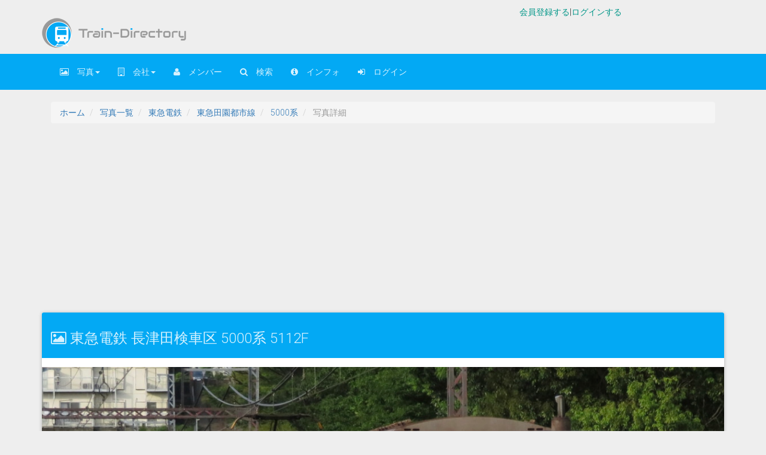

--- FILE ---
content_type: text/html; charset=UTF-8
request_url: https://train-directory.net/photos/file/41269/
body_size: 9329
content:
<!DOCTYPE html>

      <!--[if lt IE 7 ]> <html lang="ja-JP" class="no-js lt-ie10 lt-ie9 lt-ie8 lt-ie7"> <![endif]-->
<!--[if IE 7 ]>    <html lang="ja-JP" class="no-js lt-ie10 lt-ie9 lt-ie8"> <![endif]-->
<!--[if IE 8 ]>    <html lang="ja-JP" class="no-js lt-ie10 lt-ie9"> <![endif]-->
<!--[if IE 9 ]>    <html lang="ja-JP" class="no-js lt-ie10"> <![endif]-->
<!--[if (gt IE 9)|!(IE)]><!--> <html lang="ja-JP" class="no-js"> <!--<![endif]-->
<head>
<!-- Google Tag Manager -->
<script>(function(w,d,s,l,i){w[l]=w[l]||[];w[l].push({'gtm.start':
new Date().getTime(),event:'gtm.js'});var f=d.getElementsByTagName(s)[0],
j=d.createElement(s),dl=l!='dataLayer'?'&l='+l:'';j.async=true;j.src=
'https://www.googletagmanager.com/gtm.js?id='+i+dl;f.parentNode.insertBefore(j,f);
})(window,document,'script','dataLayer','GTM-K5K7QBL');</script>
<!-- End Google Tag Manager -->
    <meta charset="utf-8">
    <meta http-equiv="X-UA-Compatible" content="IE=edge">
    <meta name="viewport" content="width=device-width, initial-scale=1">


    <link rel="shortcut icon" href="/favicon.ico?124" type="image/vnd.microsoft.icon">
<link rel="icon" href="/favicon.ico?124" type="image/vnd.microsoft.icon">
<link rel="apple-touch-icon" sizes="57x57" href="/apple-touch-icon-57x57.png">
<link rel="apple-touch-icon" sizes="60x60" href="/apple-touch-icon-60x60.png">
<link rel="apple-touch-icon" sizes="72x72" href="/apple-touch-icon-72x72.png">
<link rel="apple-touch-icon" sizes="76x76" href="/apple-touch-icon-76x76.png">
<link rel="apple-touch-icon" sizes="114x114" href="/apple-touch-icon-114x114.png">
<link rel="apple-touch-icon" sizes="120x120" href="/apple-touch-icon-120x120.png">
<link rel="apple-touch-icon" sizes="144x144" href="/apple-touch-icon-144x144.png">
<link rel="apple-touch-icon" sizes="152x152" href="/apple-touch-icon-152x152.png">
<link rel="apple-touch-icon" sizes="180x180" href="/apple-touch-icon-180x180.png">
<link rel="icon" type="image/png" href="/android-chrome-192x192.png" sizes="192x192">
<link rel="icon" type="image/png" href="/favicon-48x48.png" sizes="48x48">
<link rel="icon" type="image/png" href="/favicon-96x96.png" sizes="96x96">
<link rel="icon" type="image/png" href="/favicon-16x16.png" sizes="16x16">
<link rel="icon" type="image/png" href="/favicon-32x32.png" sizes="32x32">
<link rel="manifest" href="/manifest.json">

<meta name="msapplication-TileColor" content="#2d88ef">
<meta name="msapplication-TileImage" content="/mstile-144x144.png">
<meta name = "pinterest" content = "nopin" description = "申し訳ございません。ピンを保存することはお断りしております。" />

    
    
    <meta name="description" content="東急電鉄 の 長津田検車区 5000系 5112F の写真を掲載。" /><meta name="keywords" content="Train Directory,トレクトリ,とれくとり,東急電鉄,長津田検車区,5000系,5112F,田奈駅" /><script type="application/ld+json">
                       {
                         "@context": "http://schema.org",
                         "@type": "NewsArticle",
                         "mainEntityOfPage":{
                             "@type":"WebPage",
                             "@id":"https://train-directory.net/photos/file/41269/"
                           },
                         "headline": "長津田検車区 5000系 5112F の写真 |鉄道写真投稿サイトTrain-Directory",
                         "datePublished": "2025-11-13T04:55:02+0900",
                         "dateModified": "2025-11-13T04:55:02+0900",
                         "description": "たいやきさんが田奈駅で撮影した東急電鉄 東急田園都市線 5000系 編成番号:5112Fの鉄道写真。撮影日:2021年5月14日。",
                         "author": {
                           "@type": "Person",
                           "name": "たいやき"
                         },
                         "publisher": {
                           "@type": "Organization",
                           "name": "Train-Directory",
                           "logo": {
                             "@type": "ImageObject",
                             "url": "https://train-directory.net/img/tdmarktop@3x.png",
                             "width": 150,
                             "height": 150
                         }
                             },
                         "image": {
                           "@type": "ImageObject",
                           "url": "/files/2021/05/14/224eacf2dbde251806078203eaccbb3dde8953ce_a.jpg",
                           "height":"800",
                           "width":"1200"
                         }
                       }
                       </script><script type="application/ld+json">
                       {
                         "@context": "https://schema.org",
                         "@type": "ImageObject",
                         "name": "東急電鉄 5000系 - 田奈駅",
                         "contentUrl": "/files/2021/05/14/224eacf2dbde251806078203eaccbb3dde8953ce_a.jpg",
                         "thumbnailUrl": "/files/2021/05/14/224eacf2dbde251806078203eaccbb3dde8953ce_a.jpg",
                         "datePublished": "2025-11-13T04:55:02+0900",
                         "description": "たいやきさんが田奈駅で撮影した東急電鉄 東急田園都市線 5000系 編成番号:5112Fの鉄道写真。撮影日:2021年5月14日。",
                         "creator": {
                           "@type": "Person",
                           "name": "たいやき"
                         },
                         "copyrightHolder": {
                           "@type": "Person",
                           "name": "たいやき"
                         },
                         "contentLocation": {
                           "@type": "Place",
                           "name": "田奈駅"
                         }
                       }
                       </script>    
    <!-- Organization 構造化データ -->
    <script type="application/ld+json">
    {
      "@context": "https://schema.org",
      "@type": "Organization",
      "name": "Train Directory",
      "alternateName": "トレインディレクトリ",
      "url": "https://train-directory.com/",
      "logo": "https://train-directory.com/img/tdlogotop2016@3x.png",
      "sameAs": [
        "https://twitter.com/traindirectory"
      ]
    }
    </script>

    
    
    
    
    <meta name="twitter:card" content="summary_large_image"><meta property="fb:admins" content="230906793762333" />
<meta property="og:locale" content="ja_JP" />
<meta property="og:type" content="article" />
<meta property="og:description" content="たいやきさんが田奈駅で撮影した東急電鉄 東急田園都市線 5000系 編成番号:5112Fの鉄道写真。撮影日:2021年5月14日。" />
<meta property="og:title" content="長津田検車区 5000系 5112F の写真 |鉄道写真投稿サイトTrain-Directory" /><meta property="og:url" content="https://train-directory.net/photos/file/41269/" /><meta property="og:site_name" content="Train-Directory" />
<meta property="og:image" content="https://train-directory.net/files/2021/05/14/224eacf2dbde251806078203eaccbb3dde8953ce_z.jpg" /><meta name="twitter:site" content="@2nd_train_plus" />

<meta name="twitter:domain" content="train-directory.net" />
    
    
    
    
        

    <title>長津田検車区 5000系 5112F の写真 |鉄道写真投稿サイトTrain-Directory</title>

    <!-- Bootstrap core CSS -->





	
	
    <!-- Just for debugging purposes. Don't actually copy this line! -->
    <!--[if lt IE 9]><script src="../../assets/js/ie8-responsive-file-warning.js"></script><![endif]-->

    <!-- HTML5 shim for IE8 support of HTML5 elements -->
    <!--[if lt IE 9]>
      <script src="https://oss.maxcdn.com/libs/html5shiv/3.7.0/html5shiv.js"></script>
    <![endif]-->
	
    
    

  </head>
  
  <!-- headはここまで -->

  <body>
  <!-- Google Tag Manager (noscript) -->
<noscript><iframe src="https://www.googletagmanager.com/ns.html?id=GTM-K5K7QBL"
height="0" width="0" style="display:none;visibility:hidden"></iframe></noscript>
<!-- End Google Tag Manager (noscript) -->


  <!-- ログイン用ナビゲーション -->
  <!--   <div class="row">-->
      <!--nocache-->
<div class="loginbox">
 <div class="hidden-xs col-sm-6 col-md-7 col-lg-8"></div>
 <div class="hidden-xs col-sm-6 col-md-5 col-lg-4"><a href="/users/signup/">会員登録する</a>|<a href="/users/">ログインする</a></div>

</div> <!-- </div>-->
<!--/nocache-->
<!--ヘッダー-->

 <div class="sitename"><div class="container">
 <a href="https://train-directory.net"><img src="/img/tdmarktop.png" srcset="/img/tdmarktop@2x.png 2x ,/img/tdmarktop@3x.png 3x" alt="ロゴ" class="toplogo2"  /><img src="/img/tdlogotop2016.png" srcset="/img/tdlogotop2016@2x.png 2x, /img/tdlogotop2016@3x.png 3x" alt="タイトル"  class="toplogo3"/></a>
 </div><!--/sitename-->
 </div><!--/container-->
 <!--/row--> 


 
<!-- ナビゲーション -->
        
<div class="navbar navbar-info" role="navigation">
<div class="container">
<div class="navbar-header">
<button type="button" class="navbar-toggle"
data-toggle="collapse" data-target=".navbar-collapse">
<span class="sr-only">Toggle navigation</span>
<span class="icon-bar"></span>
<span class="icon-bar"></span>
    <span class="icon-bar"></span>
</button>
</div>

<div class="collapse navbar-collapse">
<ul class="nav navbar-nav">
       
    
    <li class="dropdown">
                <a href="#" class="dropdown-toggle" data-toggle="dropdown" role="button" aria-haspopup="true" aria-expanded="false"><i class="fa fa-picture-o"></i>　写真<span class="caret"></span></a>
                <ul class="dropdown-menu toppagedrop">
                  <li><a href="/photos/">ギャラリー</a></li>
  <li><a href="/lines/">路線別一覧</a></li>

                  <li role="separator" class="divider"></li>
                  <li class="dropdown-header toppagedrop">テーマギャラリー</li>
                  <li><a href="/photos/scenery/">風景写真</a></li><li><a href="/global/">海外の写真</a></li>
                </ul>
              </li>
    
    <li class="dropdown">
                <a href="#" class="dropdown-toggle" data-toggle="dropdown" role="button" aria-haspopup="true" aria-expanded="false"><i class="fa fa-building-o"></i>　会社<span class="caret"></span></a>
                <ul class="dropdown-menu toppagedrop">
                  <li><a href="/companys/">会社別一覧</a></li>

                  <li role="separator" class="divider"></li>
                  <li class="dropdown-header toppagedrop">特に投稿が多い会社</li>
                  <li><a href="/photos/company/JR東日本/">JR東日本の写真</a></li><li><a href="/photos/company/JR西日本/">JR西日本の写真</a></li><li><a href="/photos/company/東京メトロ/">東京メトロの写真</a></li>
                    <li><a href="/photos/company/京王電鉄/">京王の写真</a></li>
                    <li><a href="/photos/company/阪急電鉄/">阪急の写真</a></li>
                </ul>
              </li>
    <li><a href="/memberlists/"><i class="fa fa-user"></i>　メンバー</a></li>


<li><a href="/photos/search/"><i class="fa fa-search"></i>　検索</a></li>    
<li><a href="/abouts/"><i class="fa fa-info-circle"></i>　インフォ</a></li>
   <!-- <li><a href="/submissions/"><i class="fa fa-cloud-upload"></i>　投稿</a></li>-->
	<li><a href="/users/"><i class="fa fa-sign-in"></i>　ログイン</a></li>
</ul>
</div><!--/.nav-collapse -->
 
</div>
</div>
 
 
 
	
	
	<!--ここからが中身-->


          
		  	<div class="container">

      <!--<div class="row row-offcanvas row-offcanvas-right">-->
                
          
            <div class="col-12 col-sm-12 col-lg-12">
            
          <style>
.breadcrumb-wrapper {
    min-height: 52px; /* パンくずリストの予想される高さを確保 */
}
.breadcrumb {
    padding: 8px 15px;
    margin-bottom: 20px;
    list-style: none;
    background-color: #f5f5f5;
    border-radius: 4px;
    font-size: 14px;
}
.breadcrumb > li {
    display: inline-block;
}
.breadcrumb > li + li:before {
    padding: 0 5px;
    color: #ccc;
    content: ">";
}
.breadcrumb > li > a {
    color: #337ab7;
    text-decoration: none;
}
.breadcrumb > li > a:hover {
    text-decoration: underline;
}
.breadcrumb > .active {
    color: #777;
}
/* モバイル対応 */
@media (max-width: 767px) {
    .breadcrumb {
        font-size: 12px;
        padding: 6px 10px;
    }
    .breadcrumb-wrapper {
        min-height: 44px;
    }
}
</style>

<div class="breadcrumb-wrapper">
    <ol class="breadcrumb">
                    <li>
                                    <a href="/">ホーム</a>                            </li>
                    <li>
                                    <a href="/gallerys/">写真一覧</a>                            </li>
                    <li>
                                    <a href="/photos/company/%E6%9D%B1%E6%80%A5%E9%9B%BB%E9%89%84/">東急電鉄</a>                            </li>
                    <li>
                                    <a href="/photos/lines/%E6%9D%B1%E6%80%A5%E7%94%B0%E5%9C%92%E9%83%BD%E5%B8%82%E7%B7%9A/">東急田園都市線</a>                            </li>
                    <li>
                                    <a href="/photos/series/5000%E7%B3%BB/">5000系</a>                            </li>
                    <li class="active">
                                    写真詳細                            </li>
            </ol>
</div>


<script type="application/ld+json">
{
    "@context": "https://schema.org",
    "@type": "BreadcrumbList",
    "itemListElement": [
        {
            "@type": "ListItem",
            "position": 1,
            "name": "ホーム",
            "item": "https://train-directory.com/"
        },
        {
            "@type": "ListItem",
            "position": 2,
            "name": "写真一覧",
            "item": "https://train-directory.com/gallerys/"
        },
        {
            "@type": "ListItem",
            "position": 3,
            "name": "東急電鉄",
            "item": "https://train-directory.com/photos/company/%E6%9D%B1%E6%80%A5%E9%9B%BB%E9%89%84/"
        },
        {
            "@type": "ListItem",
            "position": 4,
            "name": "東急田園都市線",
            "item": "https://train-directory.com/photos/lines/%E6%9D%B1%E6%80%A5%E7%94%B0%E5%9C%92%E9%83%BD%E5%B8%82%E7%B7%9A/"
        },
        {
            "@type": "ListItem",
            "position": 5,
            "name": "5000系",
            "item": "https://train-directory.com/photos/series/5000%E7%B3%BB/"
        },
        {
            "@type": "ListItem",
            "position": 6,
            "name": "写真詳細"
        }
    ]
}</script>            
          <div class="row">
          
          <div class="toppagephotocontainer">
             

  <script async src="https://pagead2.googlesyndication.com/pagead/js/adsbygoogle.js?client=ca-pub-3858972979719136"
     crossorigin="anonymous"></script>
<!-- traindirectory_file_top -->
<ins class="adsbygoogle"
     style="display:block"
     data-ad-client="ca-pub-3858972979719136"
     data-ad-slot="5901207792"
     data-ad-format="auto"
     data-full-width-responsive="true"></ins>
<script>
     (adsbygoogle = window.adsbygoogle || []).push({});
</script>
<br />


                                                <div class="panel panel-info">
  <div class="panel-heading">
                 <h3><i class="fa fa-photo"></i>
                 
                 東急電鉄 長津田検車区 5000系 5112F</h3></div><div class="panel-body"><div class="row">
 
              <p>
<img src="/files/2021/05/14/224eacf2dbde251806078203eaccbb3dde8953ce_a.jpg" alt="東急電鉄 長津田検車区 5000系 5112F" width="100%" /></p>
<div class="sharebox">

  <div class="share twitter"><a href="https://twitter.com/share" class="twitter-share-button" data-count="vertical">Tweet</a><script>!function(d,s,id){var js,fjs=d.getElementsByTagName(s)[0],p=/^http:/.test(d.location)?'http':'https';if(!d.getElementById(id)){js=d.createElement(s);js.id=id;js.src=p+'://platform.twitter.com/widgets.js';fjs.parentNode.insertBefore(js,fjs);}}(document, 'script', 'twitter-wjs');</script></div>
  <div class="share facebook"><iframe src="https://www.facebook.com/plugins/share_button.php?href=https%3A%2F%2Ftrain-directory.net%2Fphotos%2Ffile%2F41269%2F&layout=button&size=small&mobile_iframe=true&width=60&height=20&appId" width="60" height="20" style="border:none;overflow:hidden" scrolling="no" frameborder="0" allowTransparency="true"></iframe></div>
  <div class="share hatena"><a href="http://b.hatena.ne.jp/entry/" class="hatena-bookmark-button" data-hatena-bookmark-layout="standard-noballoon" data-hatena-bookmark-lang="ja" title="このエントリーをはてなブックマークに追加"><img src="https://b.st-hatena.com/images/entry-button/button-only@2x.png" alt="このエントリーをはてなブックマークに追加" width="20" height="20" style="border: none;" /></a><script type="text/javascript" src="https://b.st-hatena.com/js/bookmark_button.js" charset="utf-8" async="async"></script></div>

</div>
                                          
    <div class="col-xs-12 col-sm-6 col-md-6 col-lg-6">
    <div class="row">
    <div class="list-group">
  <div class="list-group-item">
    <div class="row-picture">
        <img src="https://2nd-train.net/files/icon/2023/01/588866324ec9b8d0e6127c5dc054478da975ae82.jpeg" alt="icon" class="circle" />      <p class="textcentering">撮影者</p>
    </div>
    <div class="row-content">
      <h4 class="list-group-item-heading"><a href="/members/user/1444/">たいやき</a></h4>

      <p class="list-group-item-text">
      ホームページ無し      </p></div>
  </div>  <div class="list-group-separator"></div>
          <div class="list-group-item">
    <div class="row-action-primary">
      <i class="fa fa-folder-open" aria-hidden="true"></i>
      <p class="textcentering">会社名</p>
    </div>
    <div class="row-content">
      <h4 class="list-group-item-heading">東急電鉄</h4>

      <p class="list-group-item-text"><a href="/photos/company/東急電鉄/">東急電鉄の他の画像を見る</a></p>
    </div>
  </div>
          <div class="list-group-separator"></div>
  <div class="list-group-item">
    <div class="row-action-primary">
      <i class="fa fa-folder-open" aria-hidden="true"></i>
      <p class="textcentering">形式</p>
    </div>
    <div class="row-content">
      <h4 class="list-group-item-heading">東急電鉄5000系</h4>

      <p class="list-group-item-text"><a href="/photos/series/東急電鉄/5000系/">東急電鉄5000系の他の画像を見る</a></p>
    </div>
  </div>
          <div class="list-group-separator"></div>
          <div class="list-group-item">
    <div class="row-action-primary">
      <i class="fa fa-train" aria-hidden="true"></i>
      <p class="textcentering">車両</p>
    </div>
    <div class="row-content">
      <h4 class="list-group-item-heading">5112F</h4>

      <p class="list-group-item-text"><a href="/photos/formation/東急電鉄/5000系/5112F/">東急電鉄5000系5112Fの他の画像を見る</a></p>
    </div>
  </div><div class="list-group-separator"></div>
        <!--カメラ情報の設定がされている時のみ公開-->
                          <div class="list-group-item">
            <div class="row-action-primary">
              <i class="fa fa-home" aria-hidden="true"></i>
              <p class="textcentering">所属</p>
            </div>
            <div class="row-content">
              <h4 class="list-group-item-heading">長津田検車区</h4>
        
              <p class="list-group-item-text"><a href="/photos/affiliation/長津田検車区/">長津田検車区の他の画像を見る</a></p>
            </div>
          </div><div class="list-group-separator"></div>
                <!--カメラ情報の設定がされている時のみ公開-->
                          <div class="list-group-item">
    <div class="row-action-primary">
      <i class="fa fa-camera" aria-hidden="true"></i>
      <p class="textcentering">撮影データ</p>
    </div>
    <div class="row-content">
      <h4 class="list-group-item-heading">Canon PowerShot SX720 HS</h4>

      <p class="list-group-item-text">F値:5.6、シャッタースピード:1/1000、ISO:400、焦点距離:24.031mm</p>
    </div>
  </div><div class="list-group-separator"></div>
            
              
        </div> </div>
    
    </div>
      <div class="col-xs-12 col-sm-6 col-md-6 col-lg-6">
          <div class="row">
          <div class="list-group">
  <div class="list-group-item">
    <div class="row-action-primary">
      <i class="fa fa-flag" aria-hidden="true"></i>
      <p class="textcentering">撮影地</p>
    </div>
    <div class="row-content">
      <h4 class="list-group-item-heading">
      
      田奈駅      </h4>

      <p class="list-group-item-text"><a href="https://2nd-train.net/photopoints/point/田奈駅/">田奈駅で撮影された他の画像を見る</a></p>

    </div>
  </div>
  <div class="list-group-separator"></div>
              
                        <div class="list-group-item">
    <div class="row-action-primary">
      <i class="fa fa-train" aria-hidden="true"></i>
      <p class="textcentering">路線</p>
    </div>
    <div class="row-content">
      <h4 class="list-group-item-heading">東急田園都市線</h4>

      <p class="list-group-item-text"><a href="/photos/lines/東急田園都市線/">東急田園都市線の他の画像を見る</a></p>
    </div>
  </div><div class="list-group-separator"></div>
                            
              
  <div class="list-group-item">
    <div class="row-action-primary">
      <i class="fa fa-calendar" aria-hidden="true"></i>
      <p class="textcentering">撮影日</p>
    </div>
    <div class="row-content">
      <h4 class="list-group-item-heading">2021年5月14日</h4>

      <p class="list-group-item-text"><a href="/photos/photodays/2021-05-14/">2021年5月14日に撮影された他の画像を見る</a></p>
    </div>
  </div>
  <div class="list-group-separator"></div>
  <div class="list-group-item">
    <div class="row-action-primary">
      <i class="fa fa-thumbs-o-up" aria-hidden="true"></i>
      <p class="textcentering">お気に入り</p>
    </div>
    <div class="row-content">
      <h4 class="list-group-item-heading">0</h4>

      <p class="list-group-item-text"></p>
    </div>
  </div>
  <div class="list-group-separator"></div>
                                    </div></div>
          
      </div>
                                      
                                      <!-- 地図-->
                                      </div><!--/span-->

<!--addspace-->






                
                                      </div></div>

                                      <script async src="https://pagead2.googlesyndication.com/pagead/js/adsbygoogle.js?client=ca-pub-3858972979719136"
     crossorigin="anonymous"></script>
<ins class="adsbygoogle"
     style="display:block"
     data-ad-format="autorelaxed"
     data-ad-client="ca-pub-3858972979719136"
     data-ad-slot="9648881112"></ins>
<script>
     (adsbygoogle = window.adsbygoogle || []).push({});
</script>                                      
</div>



<br />
<br />
            
            
            
            

        
<br />
                </div></div></div>		  
          





      <hr>

      <!--<footer>-->
          
<div class="well">
  <p>&copy; train-directory by Nanohana　<a href="https://2nd-train.net/infomations/article/19/">プライバシーポリシー</a>　<a href="https://2nd-train.net/infomations/article/19/#outsider">利用者情報の外部送信について</a></p>
</div>
      <!--</footer>-->

    <!--/.container-->



    <!-- Bootstrap core JavaScript
    ================================================== -->
    <!-- Placed at the end of the document so the pages load faster -->
    
	  <link rel="stylesheet" type="text/css" href="//fonts.googleapis.com/css?family=Roboto:300,400,500,700">
  <link rel="stylesheet" type="text/css" href="//fonts.googleapis.com/icon?family=Material+Icons">

        	<link rel="stylesheet" type="text/css" href="/css/bootstrap.min.css" /><link rel="stylesheet" type="text/css" href="/css/td.css?20180103" /><link rel="stylesheet" type="text/css" href="/css/photopoints.css?20200522" /><link rel="stylesheet" type="text/css" href="/css/justifiedGallery.min.css" /><link rel="stylesheet" type="text/css" href="/css/rwd-table.min.css" /><link rel="stylesheet" type="text/css" href="/css/bootstrap-material-design.css" /><link rel="stylesheet" type="text/css" href="/css/ripples.min.css" /><link rel="stylesheet" type="text/css" href="/css/jquery-ui.css" /><link rel="stylesheet" type="text/css" href="/css/offline-notification.css" /><link rel="stylesheet" type="text/css" href="/css/jquery.dropdown.css" />    <link href="//maxcdn.bootstrapcdn.com/font-awesome/4.4.0/css/font-awesome.min.css" rel="stylesheet">


			<script type="text/javascript" src="/js/moment.min.js"></script>    <!--<script src="https://ajax.googleapis.com/ajax/libs/jquery/1.11.0/jquery.min.js"></script>-->

<script type="text/javascript" src="/js/jquery-1.11.1.min.js"></script><script type="text/javascript" src="/js/jquery-ui.min.js"></script><script type="text/javascript" src="/js/respond.min.js"></script><script type="text/javascript" src="/js/bootstrap.min.js"></script><script type="text/javascript" src="/js/offcanvas.js"></script><script type="text/javascript" src="/js/jquery.justifiedGallery.min.js"></script><script type="text/javascript" src="/js/material.min.js"></script><script type="text/javascript" src="/js/ripples.min.js"></script><script type="text/javascript" src="/js/jquery.dropdown.min.js"></script><script type="text/javascript" src="/js/nouislider.min.js"></script>    


<!-- Dropdown.js -->
<!--<script src="https://cdn.rawgit.com/FezVrasta/dropdown.js/master/jquery.dropdown.js"></script>-->
<script>
  $("#dropdown-menu select").dropdown();
</script>
      
	  <script>
          

   $(function() {


	   $('#mygallery').justifiedGallery({'lastRow': 'justify', 'rowHeight':120, 'fixedHeight':false, 'captions':true,'sizeRangeSuffixes':{'lt100':'_m',
	   'lt240':'_m',
	   'lt360':'_n',
	   'lt500':'_z',
	   'lt640':'_z',
	   'lt1024':'_a'}, 'randomize':false, 'margins':1});


      
   });

</script>	  
      
          <!-- Sliders -->
<!--<script src="//cdnjs.cloudflare.com/ajax/libs/noUiSlider/6.2.0/jquery.nouislider.min.js"></script>-->
<script>
  $(function () {
    $.material.init();
    if ($(".shor").length && typeof $(".shor").noUiSlider === 'function') {
      $(".shor").noUiSlider({
        start: 40,
        connect: "lower",
        range: {
          min: 0,
          max: 100
        }
      });
    }

    if ($(".svert").length && typeof $(".svert").noUiSlider === 'function') {
      $(".svert").noUiSlider({
        orientation: "vertical",
        start: 40,
        connect: "lower",
        range: {
          min: 0,
          max: 100
        }
      });
    }
  });
</script>

<script>
// Service Worker registration with environment detection
(function() {
  // Check if Service Worker is supported
  if (!('serviceWorker' in navigator)) {
    console.log('Service Worker is not supported in this browser');
    return;
  }
  
  // Register Service Worker in HTTPS or localhost environments
  var canRegister = window.location.protocol === 'https:' || 
                    window.location.hostname === 'localhost' ||
                    window.location.hostname === '127.0.0.1';
  
  if (!canRegister) {
    console.log('Service Worker: Registration requires HTTPS or localhost');
    return;
  }
  
  // Log current environment
  console.log('Service Worker: Environment check passed', {
    protocol: window.location.protocol,
    hostname: window.location.hostname
  });
  
  // Register Service Worker
  window.addEventListener('load', function() {
    navigator.serviceWorker.register('/sw.js')
      .then(function(registration) {
        console.log('ServiceWorker registration successful with scope: ', registration.scope);

        // Store registration for later use
        window.swRegistration = registration;

        // Periodic cache cleanup (every 24 hours)
        setInterval(function() {
          if (navigator.serviceWorker.controller) {
            navigator.serviceWorker.controller.postMessage({ type: 'CLEANUP_CACHES' });
          }
        }, 24 * 60 * 60 * 1000);
      })
      .catch(function(err) {
        console.error('ServiceWorker registration failed: ', err);
      });
  });
  
  // Handle logout - clear all caches
    
  // Listen for online/offline events
  window.addEventListener('online', function() {
    console.log('Service Worker: Back online');
  });
  
  window.addEventListener('offline', function() {
    console.log('Service Worker: Gone offline');
  });
  
  // Send pending errors when back online
  window.addEventListener('online', function() {
    if (navigator.serviceWorker.controller) {
      // Trigger sync of pending errors
      sendPendingErrors();
    }
  });
})();

// Offline notification management
var offlineNotification = null;

// Show offline notification
window.addEventListener('offline', function() {
  if (!offlineNotification) {
    offlineNotification = document.createElement('div');
    offlineNotification.className = 'offline-notification';
    offlineNotification.innerHTML = 
      '<div class="offline-bar">' +
        '<i class="fa fa-exclamation-triangle"></i> ' +
        '<span>オフラインです - キャッシュされたコンテンツのみ表示可能</span> ' +
        '<button class="btn-retry" onclick="retryConnection()">再接続</button>' +
      '</div>';
    document.body.insertBefore(offlineNotification, document.body.firstChild);
  }
});

// Hide offline notification when back online
window.addEventListener('online', function() {
  if (offlineNotification) {
    offlineNotification.classList.add('fade-out');
    setTimeout(function() {
      if (offlineNotification && offlineNotification.parentNode) {
        offlineNotification.parentNode.removeChild(offlineNotification);
        offlineNotification = null;
      }
    }, 300);
    
    // Show temporary success message
    var successNotification = document.createElement('div');
    successNotification.className = 'offline-notification success';
    successNotification.innerHTML = 
      '<div class="offline-bar success-bar">' +
        '<i class="fa fa-check-circle"></i> ' +
        '<span>オンラインに復帰しました</span>' +
      '</div>';
    document.body.insertBefore(successNotification, document.body.firstChild);
    
    setTimeout(function() {
      successNotification.classList.add('fade-out');
      setTimeout(function() {
        if (successNotification.parentNode) {
          successNotification.parentNode.removeChild(successNotification);
        }
      }, 300);
    }, 3000);
  }
});

// Retry connection
function retryConnection() {
  fetch('/users/ping', { method: 'HEAD' })
    .then(function() {
      window.location.reload();
    })
    .catch(function() {
      alert('まだオフラインです。しばらくしてから再度お試しください。');
    });
}

// Send pending errors from IndexedDB
async function sendPendingErrors() {
  if (!('indexedDB' in window)) {
    return;
  }
  
  try {
    const db = await new Promise((resolve, reject) => {
      const request = indexedDB.open('sw-error-logs', 1);
      request.onsuccess = () => resolve(request.result);
      request.onerror = () => reject(request.error);
    });
    
    const transaction = db.transaction(['errors'], 'readonly');
    const store = transaction.objectStore('errors');
    const errors = await new Promise((resolve, reject) => {
      const request = store.getAll();
      request.onsuccess = () => resolve(request.result);
      request.onerror = () => reject(request.error);
    });
    
    if (errors.length > 0) {
      console.log('Syncing ' + errors.length + ' pending errors');
      // Service Worker will handle the sync
    }
  } catch (e) {
    console.error('Failed to check pending errors:', e);
  }
}

// Listen for manifest updates from Service Worker
// Service Worker automatic updates with safe timing
if ('serviceWorker' in navigator) {
  // Track Ajax requests for safe update timing
  var activeRequests = 0;
  
  $(document).ajaxStart(function() {
    activeRequests++;
  });
  
  $(document).ajaxComplete(function() {
    activeRequests--;
  });
  
  // Handle controller changes (new Service Worker activated)
  navigator.serviceWorker.addEventListener('controllerchange', function() {
    // Wait for safe timing to reload
    if (activeRequests === 0 && !$('form[data-submitting="true"]').length) {
      // Safe to reload immediately
      window.location.reload();
    } else {
      // Wait for current operations to complete
      var checkInterval = setInterval(function() {
        if (activeRequests === 0 && !$('form[data-submitting="true"]').length) {
          clearInterval(checkInterval);
          window.location.reload();
        }
      }, 500);
    }
  });
  
  // Mark forms as submitting
  $(document).on('submit', 'form', function() {
    $(this).attr('data-submitting', 'true');
  });
}
</script>
    

  </body>
</html>


--- FILE ---
content_type: text/html; charset=utf-8
request_url: https://www.google.com/recaptcha/api2/aframe
body_size: 268
content:
<!DOCTYPE HTML><html><head><meta http-equiv="content-type" content="text/html; charset=UTF-8"></head><body><script nonce="pRFJMfx7gCzuYqAZYe_Ltw">/** Anti-fraud and anti-abuse applications only. See google.com/recaptcha */ try{var clients={'sodar':'https://pagead2.googlesyndication.com/pagead/sodar?'};window.addEventListener("message",function(a){try{if(a.source===window.parent){var b=JSON.parse(a.data);var c=clients[b['id']];if(c){var d=document.createElement('img');d.src=c+b['params']+'&rc='+(localStorage.getItem("rc::a")?sessionStorage.getItem("rc::b"):"");window.document.body.appendChild(d);sessionStorage.setItem("rc::e",parseInt(sessionStorage.getItem("rc::e")||0)+1);localStorage.setItem("rc::h",'1762977305079');}}}catch(b){}});window.parent.postMessage("_grecaptcha_ready", "*");}catch(b){}</script></body></html>

--- FILE ---
content_type: text/html; charset=UTF-8
request_url: https://train-directory.net/photos/file/41269/
body_size: -349
content:
<!DOCTYPE html>

      <!--[if lt IE 7 ]> <html lang="ja-JP" class="no-js lt-ie10 lt-ie9 lt-ie8 lt-ie7"> <![endif]-->
<!--[if IE 7 ]>    <html lang="ja-JP" class="no-js lt-ie10 lt-ie9 lt-ie8"> <![endif]-->
<!--[if IE 8 ]>    <html lang="ja-JP" class="no-js lt-ie10 lt-ie9"> <![endif]-->
<!--[if IE 9 ]>    <html lang="ja-JP" class="no-js lt-ie10"> <![endif]-->
<!--[if (gt IE 9)|!(IE)]><!--> <html lang="ja-JP" class="no-js"> <!--<![endif]-->
<head>
<!-- Google Tag Manager -->
<script>(function(w,d,s,l,i){w[l]=w[l]||[];w[l].push({'gtm.start':
new Date().getTime(),event:'gtm.js'});var f=d.getElementsByTagName(s)[0],
j=d.createElement(s),dl=l!='dataLayer'?'&l='+l:'';j.async=true;j.src=
'https://www.googletagmanager.com/gtm.js?id='+i+dl;f.parentNode.insertBefore(j,f);
})(window,document,'script','dataLayer','GTM-K5K7QBL');</script>
<!-- End Google Tag Manager -->
    <meta charset="utf-8">
    <meta http-equiv="X-UA-Compatible" content="IE=edge">
    <meta name="viewport" content="width=device-width, initial-scale=1">


    <link rel="shortcut icon" href="/favicon.ico?124" type="image/vnd.microsoft.icon">
<link rel="icon" href="/favicon.ico?124" type="image/vnd.microsoft.icon">
<link rel="apple-touch-icon" sizes="57x57" href="/apple-touch-icon-57x57.png">
<link rel="apple-touch-icon" sizes="60x60" href="/apple-touch-icon-60x60.png">
<link rel="apple-touch-icon" sizes="72x72" href="/apple-touch-icon-72x72.png">
<link rel="apple-touch-icon" sizes="76x76" href="/apple-touch-icon-76x76.png">
<link rel="apple-touch-icon" sizes="114x114" href="/apple-touch-icon-114x114.png">
<link rel="apple-touch-icon" sizes="120x120" href="/apple-touch-icon-120x120.png">
<link rel="apple-touch-icon" sizes="144x144" href="/apple-touch-icon-144x144.png">
<link rel="apple-touch-icon" sizes="152x152" href="/apple-touch-icon-152x152.png">
<link rel="apple-touch-icon" sizes="180x180" href="/apple-touch-icon-180x180.png">
<link rel="icon" type="image/png" href="/android-chrome-192x192.png" sizes="192x192">
<link rel="icon" type="image/png" href="/favicon-48x48.png" sizes="48x48">
<link rel="icon" type="image/png" href="/favicon-96x96.png" sizes="96x96">
<link rel="icon" type="image/png" href="/favicon-16x16.png" sizes="16x16">
<link rel="icon" type="image/png" href="/favicon-32x32.png" sizes="32x32">
<link rel="manifest" href="/manifest.json">

<meta name="msapplication-TileColor" content="#2d88ef">
<meta name="msapplication-TileImage" content="/mstile-144x144.png">
<meta name = "pinterest" content = "nopin" description = "申し訳ございません。ピンを保存することはお断りしております。" />

    
    
    <meta name="description" content="東急電鉄 の 長津田検車区 5000系 5112F の写真を掲載。" /><meta name="keywords" content="Train Directory,トレクトリ,とれくとり,東急電鉄,長津田検車区,5000系,5112F,田奈駅" /><script type="application/ld+json">
                       {
                         "@context": "http://schema.org",
                         "@type": "NewsArticle",
                         "mainEntityOfPage":{
                             "@type":"WebPage",
                             "@id":"https://train-directory.net/photos/file/41269/"
                           },
                         "headline": "長津田検車区 5000系 5112F の写真 |鉄道写真投稿サイトTrain-Directory",
                         "datePublished": "2025-11-13T04:55:05+0900",
                         "dateModified": "2025-11-13T04:55:05+0900",
                         "description": "たいやきさんが田奈駅で撮影した東急電鉄 東急田園都市線 5000系 編成番号:5112Fの鉄道写真。撮影日:2021年5月14日。",
                         "author": {
                           "@type": "Person",
                           "name": "たいやき"
                         },
                         "publisher": {
                           "@type": "Organization",
                           "name": "Train-Directory",
                           "logo": {
                             "@type": "ImageObject",
                             "url": "https://train-directory.net/img/tdmarktop@3x.png",
                             "width": 150,
                             "height": 150
                         }
                             },
                         "image": {
                           "@type": "ImageObject",
                           "url": "/files/2021/05/14/224eacf2dbde251806078203eaccbb3dde8953ce_a.jpg",
                           "height":"800",
                           "width":"1200"
                         }
                       }
                       </script><script type="application/ld+json">
                       {
                         "@context": "https://schema.org",
                         "@type": "ImageObject",
                         "name": "東急電鉄 5000系 - 田奈駅",
                         "contentUrl": "/files/2021/05/14/224eacf2dbde251806078203eaccbb3dde8953ce_a.jpg",
                         "thumbnailUrl": "/files/2021/05/14/224eacf2dbde251806078203eaccbb3dde8953ce_a.jpg",
                         "datePublished": "2025-11-13T04:55:05+0900",
                         "description": "たいやきさんが田奈駅で撮影した東急電鉄 東急田園都市線 5000系 編成番号:5112Fの鉄道写真。撮影日:2021年5月14日。",
                         "creator": {
                           "@type": "Person",
                           "name": "たいやき"
                         },
                         "copyrightHolder": {
                           "@type": "Person",
                           "name": "たいやき"
                         },
                         "contentLocation": {
                           "@type": "Place",
                           "name": "田奈駅"
                         }
                       }
                       </script>    
    <!-- Organization 構造化データ -->
    <script type="application/ld+json">
    {
      "@context": "https://schema.org",
      "@type": "Organization",
      "name": "Train Directory",
      "alternateName": "トレインディレクトリ",
      "url": "https://train-directory.com/",
      "logo": "https://train-directory.com/img/tdlogotop2016@3x.png",
      "sameAs": [
        "https://twitter.com/traindirectory"
      ]
    }
    </script>

    
    
    
    
    <meta name="twitter:card" content="summary_large_image"><meta property="fb:admins" content="230906793762333" />
<meta property="og:locale" content="ja_JP" />
<meta property="og:type" content="article" />
<meta property="og:description" content="たいやきさんが田奈駅で撮影した東急電鉄 東急田園都市線 5000系 編成番号:5112Fの鉄道写真。撮影日:2021年5月14日。" />
<meta property="og:title" content="長津田検車区 5000系 5112F の写真 |鉄道写真投稿サイトTrain-Directory" /><meta property="og:url" content="https://train-directory.net/photos/file/41269/" /><meta property="og:site_name" content="Train-Directory" />
<meta property="og:image" content="https://train-directory.net/files/2021/05/14/224eacf2dbde251806078203eaccbb3dde8953ce_z.jpg" /><meta name="twitter:site" content="@2nd_train_plus" />

<meta name="twitter:domain" content="train-directory.net" />
    
    
    
    
        

    <title>長津田検車区 5000系 5112F の写真 |鉄道写真投稿サイトTrain-Directory</title>

    <!-- Bootstrap core CSS -->





	
	
    <!-- Just for debugging purposes. Don't actually copy this line! -->
    <!--[if lt IE 9]><script src="../../assets/js/ie8-responsive-file-warning.js"></script><![endif]-->

    <!-- HTML5 shim for IE8 support of HTML5 elements -->
    <!--[if lt IE 9]>
      <script src="https://oss.maxcdn.com/libs/html5shiv/3.7.0/html5shiv.js"></script>
    <![endif]-->
	
    
    

  </head>
  
  <!-- headはここまで -->

  <body>
  <!-- Google Tag Manager (noscript) -->
<noscript><iframe src="https://www.googletagmanager.com/ns.html?id=GTM-K5K7QBL"
height="0" width="0" style="display:none;visibility:hidden"></iframe></noscript>
<!-- End Google Tag Manager (noscript) -->


  <!-- ログイン用ナビゲーション -->
  <!--   <div class="row">-->
      <!--nocache-->
<div class="loginbox">
 <div class="hidden-xs col-sm-6 col-md-7 col-lg-8"></div>
 <div class="hidden-xs col-sm-6 col-md-5 col-lg-4"><a href="/users/signup/">会員登録する</a>|<a href="/users/">ログインする</a></div>

</div> <!-- </div>-->
<!--/nocache-->
<!--ヘッダー-->

 <div class="sitename"><div class="container">
 <a href="https://train-directory.net"><img src="/img/tdmarktop.png" srcset="/img/tdmarktop@2x.png 2x ,/img/tdmarktop@3x.png 3x" alt="ロゴ" class="toplogo2"  /><img src="/img/tdlogotop2016.png" srcset="/img/tdlogotop2016@2x.png 2x, /img/tdlogotop2016@3x.png 3x" alt="タイトル"  class="toplogo3"/></a>
 </div><!--/sitename-->
 </div><!--/container-->
 <!--/row--> 


 
<!-- ナビゲーション -->
        
<div class="navbar navbar-info" role="navigation">
<div class="container">
<div class="navbar-header">
<button type="button" class="navbar-toggle"
data-toggle="collapse" data-target=".navbar-collapse">
<span class="sr-only">Toggle navigation</span>
<span class="icon-bar"></span>
<span class="icon-bar"></span>
    <span class="icon-bar"></span>
</button>
</div>

<div class="collapse navbar-collapse">
<ul class="nav navbar-nav">
       
    
    <li class="dropdown">
                <a href="#" class="dropdown-toggle" data-toggle="dropdown" role="button" aria-haspopup="true" aria-expanded="false"><i class="fa fa-picture-o"></i>　写真<span class="caret"></span></a>
                <ul class="dropdown-menu toppagedrop">
                  <li><a href="/photos/">ギャラリー</a></li>
  <li><a href="/lines/">路線別一覧</a></li>

                  <li role="separator" class="divider"></li>
                  <li class="dropdown-header toppagedrop">テーマギャラリー</li>
                  <li><a href="/photos/scenery/">風景写真</a></li><li><a href="/global/">海外の写真</a></li>
                </ul>
              </li>
    
    <li class="dropdown">
                <a href="#" class="dropdown-toggle" data-toggle="dropdown" role="button" aria-haspopup="true" aria-expanded="false"><i class="fa fa-building-o"></i>　会社<span class="caret"></span></a>
                <ul class="dropdown-menu toppagedrop">
                  <li><a href="/companys/">会社別一覧</a></li>

                  <li role="separator" class="divider"></li>
                  <li class="dropdown-header toppagedrop">特に投稿が多い会社</li>
                  <li><a href="/photos/company/JR東日本/">JR東日本の写真</a></li><li><a href="/photos/company/JR西日本/">JR西日本の写真</a></li><li><a href="/photos/company/東京メトロ/">東京メトロの写真</a></li>
                    <li><a href="/photos/company/京王電鉄/">京王の写真</a></li>
                    <li><a href="/photos/company/阪急電鉄/">阪急の写真</a></li>
                </ul>
              </li>
    <li><a href="/memberlists/"><i class="fa fa-user"></i>　メンバー</a></li>


<li><a href="/photos/search/"><i class="fa fa-search"></i>　検索</a></li>    
<li><a href="/abouts/"><i class="fa fa-info-circle"></i>　インフォ</a></li>
   <!-- <li><a href="/submissions/"><i class="fa fa-cloud-upload"></i>　投稿</a></li>-->
	<li><a href="/users/"><i class="fa fa-sign-in"></i>　ログイン</a></li>
</ul>
</div><!--/.nav-collapse -->
 
</div>
</div>
 
 
 
	
	
	<!--ここからが中身-->


          
		  	<div class="container">

      <!--<div class="row row-offcanvas row-offcanvas-right">-->
                
          
            <div class="col-12 col-sm-12 col-lg-12">
            
          <style>
.breadcrumb-wrapper {
    min-height: 52px; /* パンくずリストの予想される高さを確保 */
}
.breadcrumb {
    padding: 8px 15px;
    margin-bottom: 20px;
    list-style: none;
    background-color: #f5f5f5;
    border-radius: 4px;
    font-size: 14px;
}
.breadcrumb > li {
    display: inline-block;
}
.breadcrumb > li + li:before {
    padding: 0 5px;
    color: #ccc;
    content: ">";
}
.breadcrumb > li > a {
    color: #337ab7;
    text-decoration: none;
}
.breadcrumb > li > a:hover {
    text-decoration: underline;
}
.breadcrumb > .active {
    color: #777;
}
/* モバイル対応 */
@media (max-width: 767px) {
    .breadcrumb {
        font-size: 12px;
        padding: 6px 10px;
    }
    .breadcrumb-wrapper {
        min-height: 44px;
    }
}
</style>

<div class="breadcrumb-wrapper">
    <ol class="breadcrumb">
                    <li>
                                    <a href="/">ホーム</a>                            </li>
                    <li>
                                    <a href="/gallerys/">写真一覧</a>                            </li>
                    <li>
                                    <a href="/photos/company/%E6%9D%B1%E6%80%A5%E9%9B%BB%E9%89%84/">東急電鉄</a>                            </li>
                    <li>
                                    <a href="/photos/lines/%E6%9D%B1%E6%80%A5%E7%94%B0%E5%9C%92%E9%83%BD%E5%B8%82%E7%B7%9A/">東急田園都市線</a>                            </li>
                    <li>
                                    <a href="/photos/series/5000%E7%B3%BB/">5000系</a>                            </li>
                    <li class="active">
                                    写真詳細                            </li>
            </ol>
</div>


<script type="application/ld+json">
{
    "@context": "https://schema.org",
    "@type": "BreadcrumbList",
    "itemListElement": [
        {
            "@type": "ListItem",
            "position": 1,
            "name": "ホーム",
            "item": "https://train-directory.com/"
        },
        {
            "@type": "ListItem",
            "position": 2,
            "name": "写真一覧",
            "item": "https://train-directory.com/gallerys/"
        },
        {
            "@type": "ListItem",
            "position": 3,
            "name": "東急電鉄",
            "item": "https://train-directory.com/photos/company/%E6%9D%B1%E6%80%A5%E9%9B%BB%E9%89%84/"
        },
        {
            "@type": "ListItem",
            "position": 4,
            "name": "東急田園都市線",
            "item": "https://train-directory.com/photos/lines/%E6%9D%B1%E6%80%A5%E7%94%B0%E5%9C%92%E9%83%BD%E5%B8%82%E7%B7%9A/"
        },
        {
            "@type": "ListItem",
            "position": 5,
            "name": "5000系",
            "item": "https://train-directory.com/photos/series/5000%E7%B3%BB/"
        },
        {
            "@type": "ListItem",
            "position": 6,
            "name": "写真詳細"
        }
    ]
}</script>            
          <div class="row">
          
          <div class="toppagephotocontainer">
             

  <script async src="https://pagead2.googlesyndication.com/pagead/js/adsbygoogle.js?client=ca-pub-3858972979719136"
     crossorigin="anonymous"></script>
<!-- traindirectory_file_top -->
<ins class="adsbygoogle"
     style="display:block"
     data-ad-client="ca-pub-3858972979719136"
     data-ad-slot="5901207792"
     data-ad-format="auto"
     data-full-width-responsive="true"></ins>
<script>
     (adsbygoogle = window.adsbygoogle || []).push({});
</script>
<br />


                                                <div class="panel panel-info">
  <div class="panel-heading">
                 <h3><i class="fa fa-photo"></i>
                 
                 東急電鉄 長津田検車区 5000系 5112F</h3></div><div class="panel-body"><div class="row">
 
              <p>
<img src="/files/2021/05/14/224eacf2dbde251806078203eaccbb3dde8953ce_a.jpg" alt="東急電鉄 長津田検車区 5000系 5112F" width="100%" /></p>
<div class="sharebox">

  <div class="share twitter"><a href="https://twitter.com/share" class="twitter-share-button" data-count="vertical">Tweet</a><script>!function(d,s,id){var js,fjs=d.getElementsByTagName(s)[0],p=/^http:/.test(d.location)?'http':'https';if(!d.getElementById(id)){js=d.createElement(s);js.id=id;js.src=p+'://platform.twitter.com/widgets.js';fjs.parentNode.insertBefore(js,fjs);}}(document, 'script', 'twitter-wjs');</script></div>
  <div class="share facebook"><iframe src="https://www.facebook.com/plugins/share_button.php?href=https%3A%2F%2Ftrain-directory.net%2Fphotos%2Ffile%2F41269%2F&layout=button&size=small&mobile_iframe=true&width=60&height=20&appId" width="60" height="20" style="border:none;overflow:hidden" scrolling="no" frameborder="0" allowTransparency="true"></iframe></div>
  <div class="share hatena"><a href="http://b.hatena.ne.jp/entry/" class="hatena-bookmark-button" data-hatena-bookmark-layout="standard-noballoon" data-hatena-bookmark-lang="ja" title="このエントリーをはてなブックマークに追加"><img src="https://b.st-hatena.com/images/entry-button/button-only@2x.png" alt="このエントリーをはてなブックマークに追加" width="20" height="20" style="border: none;" /></a><script type="text/javascript" src="https://b.st-hatena.com/js/bookmark_button.js" charset="utf-8" async="async"></script></div>

</div>
                                          
    <div class="col-xs-12 col-sm-6 col-md-6 col-lg-6">
    <div class="row">
    <div class="list-group">
  <div class="list-group-item">
    <div class="row-picture">
        <img src="https://2nd-train.net/files/icon/2023/01/588866324ec9b8d0e6127c5dc054478da975ae82.jpeg" alt="icon" class="circle" />      <p class="textcentering">撮影者</p>
    </div>
    <div class="row-content">
      <h4 class="list-group-item-heading"><a href="/members/user/1444/">たいやき</a></h4>

      <p class="list-group-item-text">
      ホームページ無し      </p></div>
  </div>  <div class="list-group-separator"></div>
          <div class="list-group-item">
    <div class="row-action-primary">
      <i class="fa fa-folder-open" aria-hidden="true"></i>
      <p class="textcentering">会社名</p>
    </div>
    <div class="row-content">
      <h4 class="list-group-item-heading">東急電鉄</h4>

      <p class="list-group-item-text"><a href="/photos/company/東急電鉄/">東急電鉄の他の画像を見る</a></p>
    </div>
  </div>
          <div class="list-group-separator"></div>
  <div class="list-group-item">
    <div class="row-action-primary">
      <i class="fa fa-folder-open" aria-hidden="true"></i>
      <p class="textcentering">形式</p>
    </div>
    <div class="row-content">
      <h4 class="list-group-item-heading">東急電鉄5000系</h4>

      <p class="list-group-item-text"><a href="/photos/series/東急電鉄/5000系/">東急電鉄5000系の他の画像を見る</a></p>
    </div>
  </div>
          <div class="list-group-separator"></div>
          <div class="list-group-item">
    <div class="row-action-primary">
      <i class="fa fa-train" aria-hidden="true"></i>
      <p class="textcentering">車両</p>
    </div>
    <div class="row-content">
      <h4 class="list-group-item-heading">5112F</h4>

      <p class="list-group-item-text"><a href="/photos/formation/東急電鉄/5000系/5112F/">東急電鉄5000系5112Fの他の画像を見る</a></p>
    </div>
  </div><div class="list-group-separator"></div>
        <!--カメラ情報の設定がされている時のみ公開-->
                          <div class="list-group-item">
            <div class="row-action-primary">
              <i class="fa fa-home" aria-hidden="true"></i>
              <p class="textcentering">所属</p>
            </div>
            <div class="row-content">
              <h4 class="list-group-item-heading">長津田検車区</h4>
        
              <p class="list-group-item-text"><a href="/photos/affiliation/長津田検車区/">長津田検車区の他の画像を見る</a></p>
            </div>
          </div><div class="list-group-separator"></div>
                <!--カメラ情報の設定がされている時のみ公開-->
                          <div class="list-group-item">
    <div class="row-action-primary">
      <i class="fa fa-camera" aria-hidden="true"></i>
      <p class="textcentering">撮影データ</p>
    </div>
    <div class="row-content">
      <h4 class="list-group-item-heading">Canon PowerShot SX720 HS</h4>

      <p class="list-group-item-text">F値:5.6、シャッタースピード:1/1000、ISO:400、焦点距離:24.031mm</p>
    </div>
  </div><div class="list-group-separator"></div>
            
              
        </div> </div>
    
    </div>
      <div class="col-xs-12 col-sm-6 col-md-6 col-lg-6">
          <div class="row">
          <div class="list-group">
  <div class="list-group-item">
    <div class="row-action-primary">
      <i class="fa fa-flag" aria-hidden="true"></i>
      <p class="textcentering">撮影地</p>
    </div>
    <div class="row-content">
      <h4 class="list-group-item-heading">
      
      田奈駅      </h4>

      <p class="list-group-item-text"><a href="https://2nd-train.net/photopoints/point/田奈駅/">田奈駅で撮影された他の画像を見る</a></p>

    </div>
  </div>
  <div class="list-group-separator"></div>
              
                        <div class="list-group-item">
    <div class="row-action-primary">
      <i class="fa fa-train" aria-hidden="true"></i>
      <p class="textcentering">路線</p>
    </div>
    <div class="row-content">
      <h4 class="list-group-item-heading">東急田園都市線</h4>

      <p class="list-group-item-text"><a href="/photos/lines/東急田園都市線/">東急田園都市線の他の画像を見る</a></p>
    </div>
  </div><div class="list-group-separator"></div>
                            
              
  <div class="list-group-item">
    <div class="row-action-primary">
      <i class="fa fa-calendar" aria-hidden="true"></i>
      <p class="textcentering">撮影日</p>
    </div>
    <div class="row-content">
      <h4 class="list-group-item-heading">2021年5月14日</h4>

      <p class="list-group-item-text"><a href="/photos/photodays/2021-05-14/">2021年5月14日に撮影された他の画像を見る</a></p>
    </div>
  </div>
  <div class="list-group-separator"></div>
  <div class="list-group-item">
    <div class="row-action-primary">
      <i class="fa fa-thumbs-o-up" aria-hidden="true"></i>
      <p class="textcentering">お気に入り</p>
    </div>
    <div class="row-content">
      <h4 class="list-group-item-heading">0</h4>

      <p class="list-group-item-text"></p>
    </div>
  </div>
  <div class="list-group-separator"></div>
                                    </div></div>
          
      </div>
                                      
                                      <!-- 地図-->
                                      </div><!--/span-->

<!--addspace-->






                
                                      </div></div>

                                      <script async src="https://pagead2.googlesyndication.com/pagead/js/adsbygoogle.js?client=ca-pub-3858972979719136"
     crossorigin="anonymous"></script>
<ins class="adsbygoogle"
     style="display:block"
     data-ad-format="autorelaxed"
     data-ad-client="ca-pub-3858972979719136"
     data-ad-slot="9648881112"></ins>
<script>
     (adsbygoogle = window.adsbygoogle || []).push({});
</script>                                      
</div>



<br />
<br />
            
            
            
            

        
<br />
                </div></div></div>		  
          





      <hr>

      <!--<footer>-->
          
<div class="well">
  <p>&copy; train-directory by Nanohana　<a href="https://2nd-train.net/infomations/article/19/">プライバシーポリシー</a>　<a href="https://2nd-train.net/infomations/article/19/#outsider">利用者情報の外部送信について</a></p>
</div>
      <!--</footer>-->

    <!--/.container-->



    <!-- Bootstrap core JavaScript
    ================================================== -->
    <!-- Placed at the end of the document so the pages load faster -->
    
	  <link rel="stylesheet" type="text/css" href="//fonts.googleapis.com/css?family=Roboto:300,400,500,700">
  <link rel="stylesheet" type="text/css" href="//fonts.googleapis.com/icon?family=Material+Icons">

        	<link rel="stylesheet" type="text/css" href="/css/bootstrap.min.css" /><link rel="stylesheet" type="text/css" href="/css/td.css?20180103" /><link rel="stylesheet" type="text/css" href="/css/photopoints.css?20200522" /><link rel="stylesheet" type="text/css" href="/css/justifiedGallery.min.css" /><link rel="stylesheet" type="text/css" href="/css/rwd-table.min.css" /><link rel="stylesheet" type="text/css" href="/css/bootstrap-material-design.css" /><link rel="stylesheet" type="text/css" href="/css/ripples.min.css" /><link rel="stylesheet" type="text/css" href="/css/jquery-ui.css" /><link rel="stylesheet" type="text/css" href="/css/offline-notification.css" /><link rel="stylesheet" type="text/css" href="/css/jquery.dropdown.css" />    <link href="//maxcdn.bootstrapcdn.com/font-awesome/4.4.0/css/font-awesome.min.css" rel="stylesheet">


			<script type="text/javascript" src="/js/moment.min.js"></script>    <!--<script src="https://ajax.googleapis.com/ajax/libs/jquery/1.11.0/jquery.min.js"></script>-->

<script type="text/javascript" src="/js/jquery-1.11.1.min.js"></script><script type="text/javascript" src="/js/jquery-ui.min.js"></script><script type="text/javascript" src="/js/respond.min.js"></script><script type="text/javascript" src="/js/bootstrap.min.js"></script><script type="text/javascript" src="/js/offcanvas.js"></script><script type="text/javascript" src="/js/jquery.justifiedGallery.min.js"></script><script type="text/javascript" src="/js/material.min.js"></script><script type="text/javascript" src="/js/ripples.min.js"></script><script type="text/javascript" src="/js/jquery.dropdown.min.js"></script><script type="text/javascript" src="/js/nouislider.min.js"></script>    


<!-- Dropdown.js -->
<!--<script src="https://cdn.rawgit.com/FezVrasta/dropdown.js/master/jquery.dropdown.js"></script>-->
<script>
  $("#dropdown-menu select").dropdown();
</script>
      
	  <script>
          

   $(function() {


	   $('#mygallery').justifiedGallery({'lastRow': 'justify', 'rowHeight':120, 'fixedHeight':false, 'captions':true,'sizeRangeSuffixes':{'lt100':'_m',
	   'lt240':'_m',
	   'lt360':'_n',
	   'lt500':'_z',
	   'lt640':'_z',
	   'lt1024':'_a'}, 'randomize':false, 'margins':1});


      
   });

</script>	  
      
          <!-- Sliders -->
<!--<script src="//cdnjs.cloudflare.com/ajax/libs/noUiSlider/6.2.0/jquery.nouislider.min.js"></script>-->
<script>
  $(function () {
    $.material.init();
    if ($(".shor").length && typeof $(".shor").noUiSlider === 'function') {
      $(".shor").noUiSlider({
        start: 40,
        connect: "lower",
        range: {
          min: 0,
          max: 100
        }
      });
    }

    if ($(".svert").length && typeof $(".svert").noUiSlider === 'function') {
      $(".svert").noUiSlider({
        orientation: "vertical",
        start: 40,
        connect: "lower",
        range: {
          min: 0,
          max: 100
        }
      });
    }
  });
</script>

<script>
// Service Worker registration with environment detection
(function() {
  // Check if Service Worker is supported
  if (!('serviceWorker' in navigator)) {
    console.log('Service Worker is not supported in this browser');
    return;
  }
  
  // Register Service Worker in HTTPS or localhost environments
  var canRegister = window.location.protocol === 'https:' || 
                    window.location.hostname === 'localhost' ||
                    window.location.hostname === '127.0.0.1';
  
  if (!canRegister) {
    console.log('Service Worker: Registration requires HTTPS or localhost');
    return;
  }
  
  // Log current environment
  console.log('Service Worker: Environment check passed', {
    protocol: window.location.protocol,
    hostname: window.location.hostname
  });
  
  // Register Service Worker
  window.addEventListener('load', function() {
    navigator.serviceWorker.register('/sw.js')
      .then(function(registration) {
        console.log('ServiceWorker registration successful with scope: ', registration.scope);

        // Store registration for later use
        window.swRegistration = registration;

        // Periodic cache cleanup (every 24 hours)
        setInterval(function() {
          if (navigator.serviceWorker.controller) {
            navigator.serviceWorker.controller.postMessage({ type: 'CLEANUP_CACHES' });
          }
        }, 24 * 60 * 60 * 1000);
      })
      .catch(function(err) {
        console.error('ServiceWorker registration failed: ', err);
      });
  });
  
  // Handle logout - clear all caches
    
  // Listen for online/offline events
  window.addEventListener('online', function() {
    console.log('Service Worker: Back online');
  });
  
  window.addEventListener('offline', function() {
    console.log('Service Worker: Gone offline');
  });
  
  // Send pending errors when back online
  window.addEventListener('online', function() {
    if (navigator.serviceWorker.controller) {
      // Trigger sync of pending errors
      sendPendingErrors();
    }
  });
})();

// Offline notification management
var offlineNotification = null;

// Show offline notification
window.addEventListener('offline', function() {
  if (!offlineNotification) {
    offlineNotification = document.createElement('div');
    offlineNotification.className = 'offline-notification';
    offlineNotification.innerHTML = 
      '<div class="offline-bar">' +
        '<i class="fa fa-exclamation-triangle"></i> ' +
        '<span>オフラインです - キャッシュされたコンテンツのみ表示可能</span> ' +
        '<button class="btn-retry" onclick="retryConnection()">再接続</button>' +
      '</div>';
    document.body.insertBefore(offlineNotification, document.body.firstChild);
  }
});

// Hide offline notification when back online
window.addEventListener('online', function() {
  if (offlineNotification) {
    offlineNotification.classList.add('fade-out');
    setTimeout(function() {
      if (offlineNotification && offlineNotification.parentNode) {
        offlineNotification.parentNode.removeChild(offlineNotification);
        offlineNotification = null;
      }
    }, 300);
    
    // Show temporary success message
    var successNotification = document.createElement('div');
    successNotification.className = 'offline-notification success';
    successNotification.innerHTML = 
      '<div class="offline-bar success-bar">' +
        '<i class="fa fa-check-circle"></i> ' +
        '<span>オンラインに復帰しました</span>' +
      '</div>';
    document.body.insertBefore(successNotification, document.body.firstChild);
    
    setTimeout(function() {
      successNotification.classList.add('fade-out');
      setTimeout(function() {
        if (successNotification.parentNode) {
          successNotification.parentNode.removeChild(successNotification);
        }
      }, 300);
    }, 3000);
  }
});

// Retry connection
function retryConnection() {
  fetch('/users/ping', { method: 'HEAD' })
    .then(function() {
      window.location.reload();
    })
    .catch(function() {
      alert('まだオフラインです。しばらくしてから再度お試しください。');
    });
}

// Send pending errors from IndexedDB
async function sendPendingErrors() {
  if (!('indexedDB' in window)) {
    return;
  }
  
  try {
    const db = await new Promise((resolve, reject) => {
      const request = indexedDB.open('sw-error-logs', 1);
      request.onsuccess = () => resolve(request.result);
      request.onerror = () => reject(request.error);
    });
    
    const transaction = db.transaction(['errors'], 'readonly');
    const store = transaction.objectStore('errors');
    const errors = await new Promise((resolve, reject) => {
      const request = store.getAll();
      request.onsuccess = () => resolve(request.result);
      request.onerror = () => reject(request.error);
    });
    
    if (errors.length > 0) {
      console.log('Syncing ' + errors.length + ' pending errors');
      // Service Worker will handle the sync
    }
  } catch (e) {
    console.error('Failed to check pending errors:', e);
  }
}

// Listen for manifest updates from Service Worker
// Service Worker automatic updates with safe timing
if ('serviceWorker' in navigator) {
  // Track Ajax requests for safe update timing
  var activeRequests = 0;
  
  $(document).ajaxStart(function() {
    activeRequests++;
  });
  
  $(document).ajaxComplete(function() {
    activeRequests--;
  });
  
  // Handle controller changes (new Service Worker activated)
  navigator.serviceWorker.addEventListener('controllerchange', function() {
    // Wait for safe timing to reload
    if (activeRequests === 0 && !$('form[data-submitting="true"]').length) {
      // Safe to reload immediately
      window.location.reload();
    } else {
      // Wait for current operations to complete
      var checkInterval = setInterval(function() {
        if (activeRequests === 0 && !$('form[data-submitting="true"]').length) {
          clearInterval(checkInterval);
          window.location.reload();
        }
      }, 500);
    }
  });
  
  // Mark forms as submitting
  $(document).on('submit', 'form', function() {
    $(this).attr('data-submitting', 'true');
  });
}
</script>
    

  </body>
</html>


--- FILE ---
content_type: text/html; charset=utf-8
request_url: https://www.google.com/recaptcha/api2/aframe
body_size: -251
content:
<!DOCTYPE HTML><html><head><meta http-equiv="content-type" content="text/html; charset=UTF-8"></head><body><script nonce="4uB59Nkl5lsvcild53Ibig">/** Anti-fraud and anti-abuse applications only. See google.com/recaptcha */ try{var clients={'sodar':'https://pagead2.googlesyndication.com/pagead/sodar?'};window.addEventListener("message",function(a){try{if(a.source===window.parent){var b=JSON.parse(a.data);var c=clients[b['id']];if(c){var d=document.createElement('img');d.src=c+b['params']+'&rc='+(localStorage.getItem("rc::a")?sessionStorage.getItem("rc::b"):"");window.document.body.appendChild(d);sessionStorage.setItem("rc::e",parseInt(sessionStorage.getItem("rc::e")||0)+1);localStorage.setItem("rc::h",'1762977307847');}}}catch(b){}});window.parent.postMessage("_grecaptcha_ready", "*");}catch(b){}</script></body></html>

--- FILE ---
content_type: text/css
request_url: https://train-directory.net/css/td.css?20180103
body_size: 1016
content:
.toplogo2 {
    width: 50px;
    height: 50px;
}

.adssp3{
    margin-left: -15px;
    margin-right: -15px;
    margin-bottom: 15px;
    text-align: center;
}

.toplogo3 {
    width: 200px;
    height: 50px;
}

.centering2{
    margin: 0 auto;
    width:100%;
}

.balloon {
  background-color: #FFFFCC;
  padding: 20px;
  position: relative;
}
.balloon:after {
  border-bottom: 12px solid #fff;
  border-right: 12px solid transparent;
  border-left: 12px solid transparent;
  content: '';
  margin-left: -10px;
  position: absolute;
  top: -12px;
  left: 50%;
}

.secondtraintable {
    display:-webkit-box;
    display:-moz-box;
    display:-ms-box;
    display:-webkit-flexbox;
    display:-moz-flexbox;
    display:-ms-flexbox;
    display:-webkit-flex;
    display:-moz-flex;
    display:-ms-flex;
    display:flex;
    -webkit-box-lines:multiple;
    -moz-box-lines:multiple;
    -webkit-flex-wrap:wrap;
    -moz-flex-wrap:wrap;
    -ms-flex-wrap:wrap;
    flex-wrap:wrap;
}

.secondtraincell {
    list-style:none;
    vertical-align:middle;
    align-items: center;
    margin: auto;
}

.centering{
text-align: center;
}

.loginbox {
    background-color: #DF371F;
}

.responsiveimg {
    width:100%;
    text-align: center;
}

.toppagepanel {
    padding-left: 10px;
}




/*
.dz-image img{
}

.dz-preview {
    margin: 5px 0;
    padding: 10px;
    float: left;
    background-color: #F5F5F5;
    border-radius: 5px;
}
.dz-details {
    padding: 0;
}
.dz-filename , .dz-size, .dz-my-separator , .dz-remove {
    font: 11px "Lucida Grande", Lucida, Verdana, sans-serif;
}
.dz-filename , .dz-my-separator, .dz-size , .dz-error-message {
    float: left;
}
.dz-my-separator {
    width: 20px;
    text-align: center;
}
.dz-size {
    margin-top: 1px;
}
.dz-progress {
    width: 500px;
}
.dz-progress .dz-upload {
    display: block;
    border: 5px solid #1E9BFF;
    border-radius: 2px;
}
.dz-remove {
    float: left;
    margin-left: 5px;
}
.dz-thumbnail {
    margin-bottom: 3px;
}
.fa-check-circle:before {
    color: #93C54B;
}
.dz-thumbnail , .dz-success-mark {
    display: block;
    float: left;
}
.dz-success-mark {
    height: 25px;
    margin-left: 5px;
}

.dz-progress{
}
*/



@media screen and (max-width: 768px) {
        .sitename{
    margin:10px 0 10px;
    text-align:center;
    }
    
        .sitename a{
    font-size: 1.6em;
    color: inherit;
	
    }
    
   

    
}

@media screen and (max-width: 479px) {
    
     .toppagetabul {
    padding-left: 10px;
}
    
}

@media screen and (min-width: 500px) { 
    .adssp3{
        border-radius: 2px;
        border: 0;
        -webkit-box-shadow: 0 1px 6px 0 rgba(0,0,0,.12),0 1px 6px 0 rgba(0,0,0,.12);
        box-shadow: 0 1px 6px 0 rgba(0,0,0,.12),0 1px 6px 0 rgba(0,0,0,.12);
        margin-bottom: 20px;
        background-color: #fff;
        border: 1px solid transparent;
        border-radius: 4px;
        margin-left:0px;
        margin-right:0px;
        padding-bottom:5px;
        padding-top: 10px;
    }

    .adssp4{
        border-radius: 2px;
        border: 0;
        -webkit-box-shadow: 0 1px 6px 0 rgba(0,0,0,.12),0 1px 6px 0 rgba(0,0,0,.12);
        box-shadow: 0 1px 6px 0 rgba(0,0,0,.12),0 1px 6px 0 rgba(0,0,0,.12);
        margin-bottom: 20px;
        background-color: #fff;
        border: 1px solid transparent;
        border-radius: 4px;
        margin-left:0px;
        margin-right:0px;
        padding-bottom:10px;
        padding-top: 10px;
    }
    
	
	
}

@media screen and (min-width: 768px) { 
.sitename{
margin:10px 0 10px;
text-align:left;
    }
    
    .responsiveimg {
    width:67%;
        text-align: center;
}
}

--- FILE ---
content_type: text/css
request_url: https://train-directory.net/css/photopoints.css?20200522
body_size: 593
content:
.sharebox{
	/*display: table;*/
	width:100%;
	text-align: center;
	margin: 0 auto;
	}

	.share{
	/*display: table-cell;*/
	display: inline-block;
	}
	.share .twitter, .share .facebook, .share .pocket, .share .hatena {
	  vertical-align: top;
	  list-style: none;
	  margin:auto;
	}
	.share .facebook {
	  width: 69px;
	  overflow: hidden;
	}

.textcentering {
	text-align: center;
	margin: 5px 0 0;
}




.map-embed
{
	max-width: 100% ;
	height: 0 ;
	margin: 0 ;
	padding: 0 0 56.25% ;

	overflow: hidden ;

	position: relative ;
	top: 0 ;
	left: 0 ;
}


.map-embed2 > div
{
	position: absolute ;
	top: 0 ;
	left: 0 ;

	width: 100% ;
	height: 100% ;

	margin: 0 ;
	padding: 0 ;
}

.map-embed2
{
	max-width: 100% ;
	height: 0 ;
	margin: 0 ;
	padding: 0 0 56.25% ;

	overflow: hidden ;

	position: relative ;
	top: 0 ;
	left: 0 ;
}

.map-embed1 > div
{
	position: absolute ;
	top: 0 ;
	left: 0 ;

	width: 100% ;
	height: 100% ;

	margin: 0 ;
	padding: 0 ;
}

.map-embed1
{
	max-width: 100% ;
	height: 0 ;
	margin: 0 ;
	padding: 0 0 56.25% ;

	overflow: hidden ;

	position: relative ;
	top: 0 ;
	left: 0 ;
}


.map-embed > div
{
	position: absolute ;
	top: 0 ;
	left: 0 ;

	width: 100% ;
	height: 100% ;

	margin: 0 ;
	padding: 0 ;
}

.mapparent{
    position:relative;
}

.map-embed img
{
	max-width: none ;
}

.syncer-embed
{
	height: 0 ;
	margin: 1em auto 0;
     margin-bottom: 1em;
	border: 1px solid rgba( 0,0,0, .1 ) ;
	max-width: 99% ;
	padding: 0 0 56.25% ;		// 横幅100%に対する縦幅のパーセンテージ
}

.syncer-embed iframe
{
	margin: 0 ;
	padding: 0 ;
	width: 100% ;
	height: 100% ;
	position: absolute ;
	top: 0 ;
	left: 0 ;
	border: none ;
}



.photopointtable
{
margin: 15px,0px,0px;
}

.zoom {
	display:inline-block;
	position: relative;
	}
.zoom img {
	display: block;
	}

	.map-embed3 > div
	{
		position: absolute ;
		top: 0 ;
		left: 0 ;
	
		width: 100% ;
		height: 100% ;
	
		margin: 0 ;
		padding: 0 ;
	}
	
	.map-embed3
	{
		max-width: 100% ;
		height: 0 ;
		margin: 0 ;
		padding: 0 0 56.25% ;
	
		overflow: hidden ;
	
		position: relative ;
		top: 0 ;
		left: 0 ;
	}

	.map-embed4 > div
	{
		position: absolute ;
		top: 0 ;
		left: 0 ;
	
		width: 100% ;
		height: 100% ;
	
		margin: 0 ;
		padding: 0 ;
	}
	
	.map-embed4
	{
		max-width: 100% ;
		height: 0 ;
		margin: 0 ;
		padding: 0 0 56.25% ;
	
		overflow: hidden ;
	
		position: relative ;
		top: 0 ;
		left: 0 ;
	}

--- FILE ---
content_type: text/css
request_url: https://train-directory.net/css/offline-notification.css
body_size: 801
content:
/* Offline Notification Styles */
.offline-notification {
  position: fixed;
  top: 0;
  left: 0;
  right: 0;
  z-index: 10000;
  animation: slideDown 0.3s ease-out;
  box-shadow: 0 2px 10px rgba(0, 0, 0, 0.2);
}

.offline-bar {
  background: #ff9800;
  color: white;
  padding: 12px 20px;
  text-align: center;
  display: flex;
  align-items: center;
  justify-content: center;
  gap: 15px;
  font-size: 14px;
  font-weight: 500;
  min-height: 48px;
}

.offline-bar i {
  font-size: 18px;
  animation: pulse 2s infinite;
}

.offline-bar span {
  flex: 0 1 auto;
}

.btn-retry {
  background: rgba(255, 255, 255, 0.9);
  color: #ff9800;
  border: none;
  padding: 6px 20px;
  border-radius: 20px;
  cursor: pointer;
  font-size: 13px;
  font-weight: 500;
  transition: all 0.2s ease;
  white-space: nowrap;
}

.btn-retry:hover {
  background: white;
  transform: scale(1.05);
  box-shadow: 0 2px 5px rgba(0, 0, 0, 0.2);
}

.btn-retry:active {
  transform: scale(0.95);
}

/* Success notification */
.success-bar {
  background: #4caf50;
}

.success-bar i {
  animation: none;
}

/* Animations */
@keyframes slideDown {
  from {
    transform: translateY(-100%);
    opacity: 0;
  }
  to {
    transform: translateY(0);
    opacity: 1;
  }
}

@keyframes pulse {
  0% {
    opacity: 1;
  }
  50% {
    opacity: 0.5;
  }
  100% {
    opacity: 1;
  }
}

.fade-out {
  animation: fadeOut 0.3s ease-out forwards;
}

@keyframes fadeOut {
  from {
    opacity: 1;
    transform: translateY(0);
  }
  to {
    opacity: 0;
    transform: translateY(-100%);
  }
}

/* Mobile responsive */
@media (max-width: 768px) {
  .offline-bar {
    flex-direction: column;
    gap: 10px;
    padding: 10px 15px;
    font-size: 13px;
  }
  
  .offline-bar i {
    font-size: 16px;
  }
  
  .btn-retry {
    width: 100%;
    max-width: 200px;
  }
}

/* Dark mode support */
@media (prefers-color-scheme: dark) {
  .offline-bar {
    background: #f57c00;
  }
  
  .btn-retry {
    background: rgba(0, 0, 0, 0.8);
    color: white;
  }
  
  .btn-retry:hover {
    background: black;
  }
  
  .success-bar {
    background: #388e3c;
  }
}

/* Prevent layout shift */
body.has-offline-notification {
  padding-top: 48px;
}

/* Smooth transition for body padding */
body {
  transition: padding-top 0.3s ease-out;
}

--- FILE ---
content_type: text/css
request_url: https://train-directory.net/css/td.css?20180103
body_size: -236
content:
.toplogo2 {
    width: 50px;
    height: 50px;
}

.adssp3{
    margin-left: -15px;
    margin-right: -15px;
    margin-bottom: 15px;
    text-align: center;
}

.toplogo3 {
    width: 200px;
    height: 50px;
}

.centering2{
    margin: 0 auto;
    width:100%;
}

.balloon {
  background-color: #FFFFCC;
  padding: 20px;
  position: relative;
}
.balloon:after {
  border-bottom: 12px solid #fff;
  border-right: 12px solid transparent;
  border-left: 12px solid transparent;
  content: '';
  margin-left: -10px;
  position: absolute;
  top: -12px;
  left: 50%;
}

.secondtraintable {
    display:-webkit-box;
    display:-moz-box;
    display:-ms-box;
    display:-webkit-flexbox;
    display:-moz-flexbox;
    display:-ms-flexbox;
    display:-webkit-flex;
    display:-moz-flex;
    display:-ms-flex;
    display:flex;
    -webkit-box-lines:multiple;
    -moz-box-lines:multiple;
    -webkit-flex-wrap:wrap;
    -moz-flex-wrap:wrap;
    -ms-flex-wrap:wrap;
    flex-wrap:wrap;
}

.secondtraincell {
    list-style:none;
    vertical-align:middle;
    align-items: center;
    margin: auto;
}

.centering{
text-align: center;
}

.loginbox {
    background-color: #DF371F;
}

.responsiveimg {
    width:100%;
    text-align: center;
}

.toppagepanel {
    padding-left: 10px;
}




/*
.dz-image img{
}

.dz-preview {
    margin: 5px 0;
    padding: 10px;
    float: left;
    background-color: #F5F5F5;
    border-radius: 5px;
}
.dz-details {
    padding: 0;
}
.dz-filename , .dz-size, .dz-my-separator , .dz-remove {
    font: 11px "Lucida Grande", Lucida, Verdana, sans-serif;
}
.dz-filename , .dz-my-separator, .dz-size , .dz-error-message {
    float: left;
}
.dz-my-separator {
    width: 20px;
    text-align: center;
}
.dz-size {
    margin-top: 1px;
}
.dz-progress {
    width: 500px;
}
.dz-progress .dz-upload {
    display: block;
    border: 5px solid #1E9BFF;
    border-radius: 2px;
}
.dz-remove {
    float: left;
    margin-left: 5px;
}
.dz-thumbnail {
    margin-bottom: 3px;
}
.fa-check-circle:before {
    color: #93C54B;
}
.dz-thumbnail , .dz-success-mark {
    display: block;
    float: left;
}
.dz-success-mark {
    height: 25px;
    margin-left: 5px;
}

.dz-progress{
}
*/



@media screen and (max-width: 768px) {
        .sitename{
    margin:10px 0 10px;
    text-align:center;
    }
    
        .sitename a{
    font-size: 1.6em;
    color: inherit;
	
    }
    
   

    
}

@media screen and (max-width: 479px) {
    
     .toppagetabul {
    padding-left: 10px;
}
    
}

@media screen and (min-width: 500px) { 
    .adssp3{
        border-radius: 2px;
        border: 0;
        -webkit-box-shadow: 0 1px 6px 0 rgba(0,0,0,.12),0 1px 6px 0 rgba(0,0,0,.12);
        box-shadow: 0 1px 6px 0 rgba(0,0,0,.12),0 1px 6px 0 rgba(0,0,0,.12);
        margin-bottom: 20px;
        background-color: #fff;
        border: 1px solid transparent;
        border-radius: 4px;
        margin-left:0px;
        margin-right:0px;
        padding-bottom:5px;
        padding-top: 10px;
    }

    .adssp4{
        border-radius: 2px;
        border: 0;
        -webkit-box-shadow: 0 1px 6px 0 rgba(0,0,0,.12),0 1px 6px 0 rgba(0,0,0,.12);
        box-shadow: 0 1px 6px 0 rgba(0,0,0,.12),0 1px 6px 0 rgba(0,0,0,.12);
        margin-bottom: 20px;
        background-color: #fff;
        border: 1px solid transparent;
        border-radius: 4px;
        margin-left:0px;
        margin-right:0px;
        padding-bottom:10px;
        padding-top: 10px;
    }
    
	
	
}

@media screen and (min-width: 768px) { 
.sitename{
margin:10px 0 10px;
text-align:left;
    }
    
    .responsiveimg {
    width:67%;
        text-align: center;
}
}

--- FILE ---
content_type: text/css
request_url: https://train-directory.net/css/photopoints.css?20200522
body_size: -236
content:
.sharebox{
	/*display: table;*/
	width:100%;
	text-align: center;
	margin: 0 auto;
	}

	.share{
	/*display: table-cell;*/
	display: inline-block;
	}
	.share .twitter, .share .facebook, .share .pocket, .share .hatena {
	  vertical-align: top;
	  list-style: none;
	  margin:auto;
	}
	.share .facebook {
	  width: 69px;
	  overflow: hidden;
	}

.textcentering {
	text-align: center;
	margin: 5px 0 0;
}




.map-embed
{
	max-width: 100% ;
	height: 0 ;
	margin: 0 ;
	padding: 0 0 56.25% ;

	overflow: hidden ;

	position: relative ;
	top: 0 ;
	left: 0 ;
}


.map-embed2 > div
{
	position: absolute ;
	top: 0 ;
	left: 0 ;

	width: 100% ;
	height: 100% ;

	margin: 0 ;
	padding: 0 ;
}

.map-embed2
{
	max-width: 100% ;
	height: 0 ;
	margin: 0 ;
	padding: 0 0 56.25% ;

	overflow: hidden ;

	position: relative ;
	top: 0 ;
	left: 0 ;
}

.map-embed1 > div
{
	position: absolute ;
	top: 0 ;
	left: 0 ;

	width: 100% ;
	height: 100% ;

	margin: 0 ;
	padding: 0 ;
}

.map-embed1
{
	max-width: 100% ;
	height: 0 ;
	margin: 0 ;
	padding: 0 0 56.25% ;

	overflow: hidden ;

	position: relative ;
	top: 0 ;
	left: 0 ;
}


.map-embed > div
{
	position: absolute ;
	top: 0 ;
	left: 0 ;

	width: 100% ;
	height: 100% ;

	margin: 0 ;
	padding: 0 ;
}

.mapparent{
    position:relative;
}

.map-embed img
{
	max-width: none ;
}

.syncer-embed
{
	height: 0 ;
	margin: 1em auto 0;
     margin-bottom: 1em;
	border: 1px solid rgba( 0,0,0, .1 ) ;
	max-width: 99% ;
	padding: 0 0 56.25% ;		// 横幅100%に対する縦幅のパーセンテージ
}

.syncer-embed iframe
{
	margin: 0 ;
	padding: 0 ;
	width: 100% ;
	height: 100% ;
	position: absolute ;
	top: 0 ;
	left: 0 ;
	border: none ;
}



.photopointtable
{
margin: 15px,0px,0px;
}

.zoom {
	display:inline-block;
	position: relative;
	}
.zoom img {
	display: block;
	}

	.map-embed3 > div
	{
		position: absolute ;
		top: 0 ;
		left: 0 ;
	
		width: 100% ;
		height: 100% ;
	
		margin: 0 ;
		padding: 0 ;
	}
	
	.map-embed3
	{
		max-width: 100% ;
		height: 0 ;
		margin: 0 ;
		padding: 0 0 56.25% ;
	
		overflow: hidden ;
	
		position: relative ;
		top: 0 ;
		left: 0 ;
	}

	.map-embed4 > div
	{
		position: absolute ;
		top: 0 ;
		left: 0 ;
	
		width: 100% ;
		height: 100% ;
	
		margin: 0 ;
		padding: 0 ;
	}
	
	.map-embed4
	{
		max-width: 100% ;
		height: 0 ;
		margin: 0 ;
		padding: 0 0 56.25% ;
	
		overflow: hidden ;
	
		position: relative ;
		top: 0 ;
		left: 0 ;
	}

--- FILE ---
content_type: text/css
request_url: https://train-directory.net/css/offline-notification.css
body_size: -236
content:
/* Offline Notification Styles */
.offline-notification {
  position: fixed;
  top: 0;
  left: 0;
  right: 0;
  z-index: 10000;
  animation: slideDown 0.3s ease-out;
  box-shadow: 0 2px 10px rgba(0, 0, 0, 0.2);
}

.offline-bar {
  background: #ff9800;
  color: white;
  padding: 12px 20px;
  text-align: center;
  display: flex;
  align-items: center;
  justify-content: center;
  gap: 15px;
  font-size: 14px;
  font-weight: 500;
  min-height: 48px;
}

.offline-bar i {
  font-size: 18px;
  animation: pulse 2s infinite;
}

.offline-bar span {
  flex: 0 1 auto;
}

.btn-retry {
  background: rgba(255, 255, 255, 0.9);
  color: #ff9800;
  border: none;
  padding: 6px 20px;
  border-radius: 20px;
  cursor: pointer;
  font-size: 13px;
  font-weight: 500;
  transition: all 0.2s ease;
  white-space: nowrap;
}

.btn-retry:hover {
  background: white;
  transform: scale(1.05);
  box-shadow: 0 2px 5px rgba(0, 0, 0, 0.2);
}

.btn-retry:active {
  transform: scale(0.95);
}

/* Success notification */
.success-bar {
  background: #4caf50;
}

.success-bar i {
  animation: none;
}

/* Animations */
@keyframes slideDown {
  from {
    transform: translateY(-100%);
    opacity: 0;
  }
  to {
    transform: translateY(0);
    opacity: 1;
  }
}

@keyframes pulse {
  0% {
    opacity: 1;
  }
  50% {
    opacity: 0.5;
  }
  100% {
    opacity: 1;
  }
}

.fade-out {
  animation: fadeOut 0.3s ease-out forwards;
}

@keyframes fadeOut {
  from {
    opacity: 1;
    transform: translateY(0);
  }
  to {
    opacity: 0;
    transform: translateY(-100%);
  }
}

/* Mobile responsive */
@media (max-width: 768px) {
  .offline-bar {
    flex-direction: column;
    gap: 10px;
    padding: 10px 15px;
    font-size: 13px;
  }
  
  .offline-bar i {
    font-size: 16px;
  }
  
  .btn-retry {
    width: 100%;
    max-width: 200px;
  }
}

/* Dark mode support */
@media (prefers-color-scheme: dark) {
  .offline-bar {
    background: #f57c00;
  }
  
  .btn-retry {
    background: rgba(0, 0, 0, 0.8);
    color: white;
  }
  
  .btn-retry:hover {
    background: black;
  }
  
  .success-bar {
    background: #388e3c;
  }
}

/* Prevent layout shift */
body.has-offline-notification {
  padding-top: 48px;
}

/* Smooth transition for body padding */
body {
  transition: padding-top 0.3s ease-out;
}